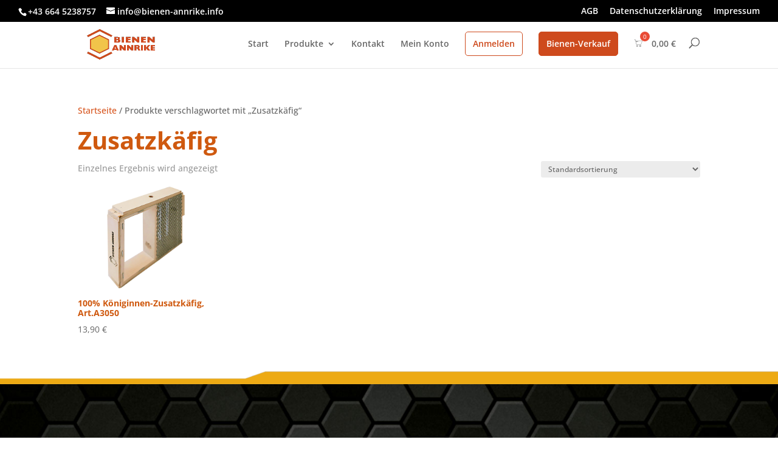

--- FILE ---
content_type: text/css
request_url: https://bienen-annrike.info/wp-content/et-cache/global/et-divi-customizer-global.min.css?ver=1761919814
body_size: 624
content:
h1,h2,h3{color:#cf590f;font-weight:bold}h1{font-size:40px;line-height:1.2em}h2{font-size:35px;line-height:1.2em}h3{font-size:25px;line-height:1.2em}#top-menu li a:hover{opacity:1!important}.menu-cta a{border:1px solid #ce4a1d!important;background-color:#ffffff!important;padding:12px!important;border-radius:5px;text-align:center;color:#ce4a1d!important}.menu-cta a:hover{background-color:#ce4a1d!important;color:white!important}.et_header_style_left #et-top-navigation{padding-top:16px!important}.et_header_style_left .et-fixed-header #et-top-navigation{padding-top:6px!important}#main-header.et-fixed-header .menu-cta a{color:#ce4a1d!important}#main-header.et-fixed-header .menu-cta a:hover{color:#ffffff!important}@media only screen and (max-width:980px){.menu-cta a{background-color:#ffffff;margin-bottom:15px}}.menu-cta1 a{border:1px solid #ce4a1d!important;background-color:#ce4a1d!important;padding:12px!important;border-radius:5px;text-align:center;color:#ffffff!important}.menu-cta1 a:hover{background-color:#ffffff!important;color:#ce4a1d!important}#main-header.et-fixed-header .menu-cta1 a{color:#ffffff!important}#main-header.et-fixed-header .menu-cta1 a:hover{color:#ce4a1d!important}#main-header.et-fixed-header .menu-cta1 a:visited{color:#ffffff!important}@media only screen and (max-width:980px){.menu-cta1 a{background-color:#ce4a1d;margin-bottom:15px}}@media all and (min-width:1100px){div#et_top_search{margin-top:13px}}.et-cart-info{display:none!important}.wc-gzd-additional-info{display:none}.woocommerce-error a{color:#ffffff!important;font-weight:bold}#place_order{margin-top:20px}#order_review_heading,#order_payment_heading{margin-top:40px}#coupon_code{width:300px;height:40px}.et-pb-contact-message{margin-top:20px;font-size:20px;text-align:left;font-weight:bold}@font-face{font-family:'Oswald';font-style:normal;font-weight:200;src:url('../fonts/oswald-v35-latin-200.eot');src:local(''),url('../fonts/oswald-v35-latin-200.eot?#iefix') format('embedded-opentype'),url('../fonts/oswald-v35-latin-200.woff2') format('woff2'),url('../fonts/oswald-v35-latin-200.woff') format('woff'),url('../fonts/oswald-v35-latin-200.ttf') format('truetype'),url('../fonts/oswald-v35-latin-200.svg#Oswald') format('svg')}@font-face{font-family:'Oswald';font-style:normal;font-weight:300;src:url('../fonts/oswald-v35-latin-300.eot');src:local(''),url('../fonts/oswald-v35-latin-300.eot?#iefix') format('embedded-opentype'),url('../fonts/oswald-v35-latin-300.woff2') format('woff2'),url('../fonts/oswald-v35-latin-300.woff') format('woff'),url('../fonts/oswald-v35-latin-300.ttf') format('truetype'),url('../fonts/oswald-v35-latin-300.svg#Oswald') format('svg')}@font-face{font-family:'Oswald';font-style:normal;font-weight:400;src:url('../fonts/oswald-v35-latin-regular.eot');src:local(''),url('../fonts/oswald-v35-latin-regular.eot?#iefix') format('embedded-opentype'),url('../fonts/oswald-v35-latin-regular.woff2') format('woff2'),url('../fonts/oswald-v35-latin-regular.woff') format('woff'),url('../fonts/oswald-v35-latin-regular.ttf') format('truetype'),url('../fonts/oswald-v35-latin-regular.svg#Oswald') format('svg')}@font-face{font-family:'Oswald';font-style:normal;font-weight:500;src:url('../fonts/oswald-v35-latin-500.eot');src:local(''),url('../fonts/oswald-v35-latin-500.eot?#iefix') format('embedded-opentype'),url('../fonts/oswald-v35-latin-500.woff2') format('woff2'),url('../fonts/oswald-v35-latin-500.woff') format('woff'),url('../fonts/oswald-v35-latin-500.ttf') format('truetype'),url('../fonts/oswald-v35-latin-500.svg#Oswald') format('svg')}@font-face{font-family:'Oswald';font-style:normal;font-weight:600;src:url('../fonts/oswald-v35-latin-600.eot');src:local(''),url('../fonts/oswald-v35-latin-600.eot?#iefix') format('embedded-opentype'),url('../fonts/oswald-v35-latin-600.woff2') format('woff2'),url('../fonts/oswald-v35-latin-600.woff') format('woff'),url('../fonts/oswald-v35-latin-600.ttf') format('truetype'),url('../fonts/oswald-v35-latin-600.svg#Oswald') format('svg')}@font-face{font-family:'Oswald';font-style:normal;font-weight:700;src:url('../fonts/oswald-v35-latin-700.eot');src:local(''),url('../fonts/oswald-v35-latin-700.eot?#iefix') format('embedded-opentype'),url('../fonts/oswald-v35-latin-700.woff2') format('woff2'),url('../fonts/oswald-v35-latin-700.woff') format('woff'),url('../fonts/oswald-v35-latin-700.ttf') format('truetype'),url('../fonts/oswald-v35-latin-700.svg#Oswald') format('svg')}